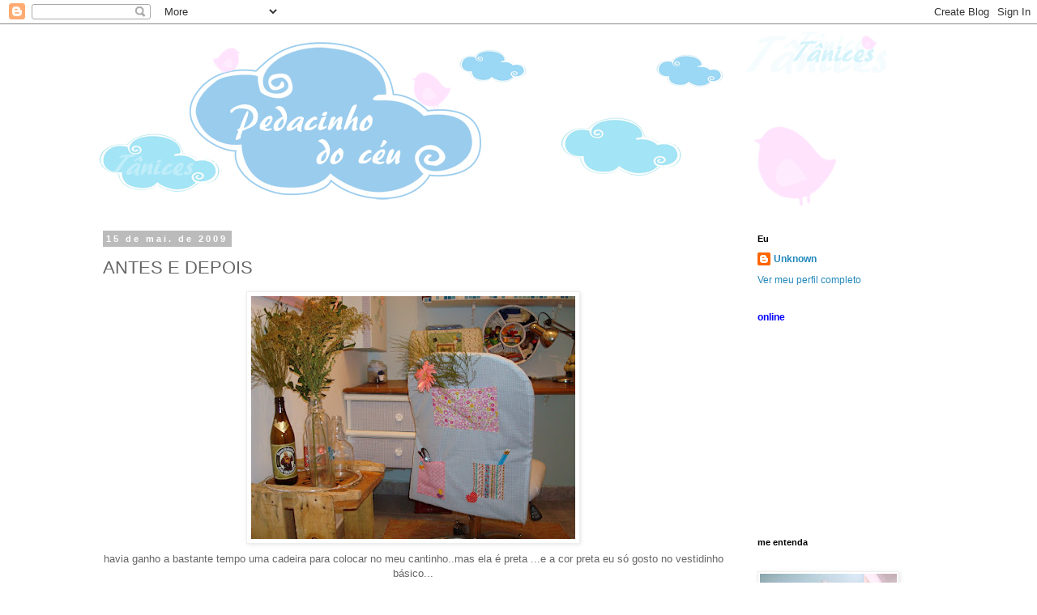

--- FILE ---
content_type: text/html; charset=UTF-8
request_url: https://blogpedacinhodoceu.blogspot.com/b/stats?style=BLACK_TRANSPARENT&timeRange=ALL_TIME&token=APq4FmBqL-MibDn6p5Nu7BXp4RPvvUEPv1w0rL8SI8n6D5KCPcjfNMe6U8cAYiKNX7Vxn6p2tEbNKeyM3-m4NwdeAU6kBjLjtg
body_size: -38
content:
{"total":1162071,"sparklineOptions":{"backgroundColor":{"fillOpacity":0.1,"fill":"#000000"},"series":[{"areaOpacity":0.3,"color":"#202020"}]},"sparklineData":[[0,1],[1,1],[2,4],[3,1],[4,0],[5,1],[6,1],[7,1],[8,6],[9,3],[10,3],[11,1],[12,2],[13,1],[14,1],[15,3],[16,1],[17,1],[18,4],[19,1],[20,1],[21,100],[22,7],[23,2],[24,2],[25,2],[26,2],[27,2],[28,2],[29,1]],"nextTickMs":1200000}

--- FILE ---
content_type: text/html; charset=utf-8
request_url: https://www.google.com/recaptcha/api2/aframe
body_size: 268
content:
<!DOCTYPE HTML><html><head><meta http-equiv="content-type" content="text/html; charset=UTF-8"></head><body><script nonce="TP4-fOqkS-TnpqA8KO5WAg">/** Anti-fraud and anti-abuse applications only. See google.com/recaptcha */ try{var clients={'sodar':'https://pagead2.googlesyndication.com/pagead/sodar?'};window.addEventListener("message",function(a){try{if(a.source===window.parent){var b=JSON.parse(a.data);var c=clients[b['id']];if(c){var d=document.createElement('img');d.src=c+b['params']+'&rc='+(localStorage.getItem("rc::a")?sessionStorage.getItem("rc::b"):"");window.document.body.appendChild(d);sessionStorage.setItem("rc::e",parseInt(sessionStorage.getItem("rc::e")||0)+1);localStorage.setItem("rc::h",'1762852389710');}}}catch(b){}});window.parent.postMessage("_grecaptcha_ready", "*");}catch(b){}</script></body></html>